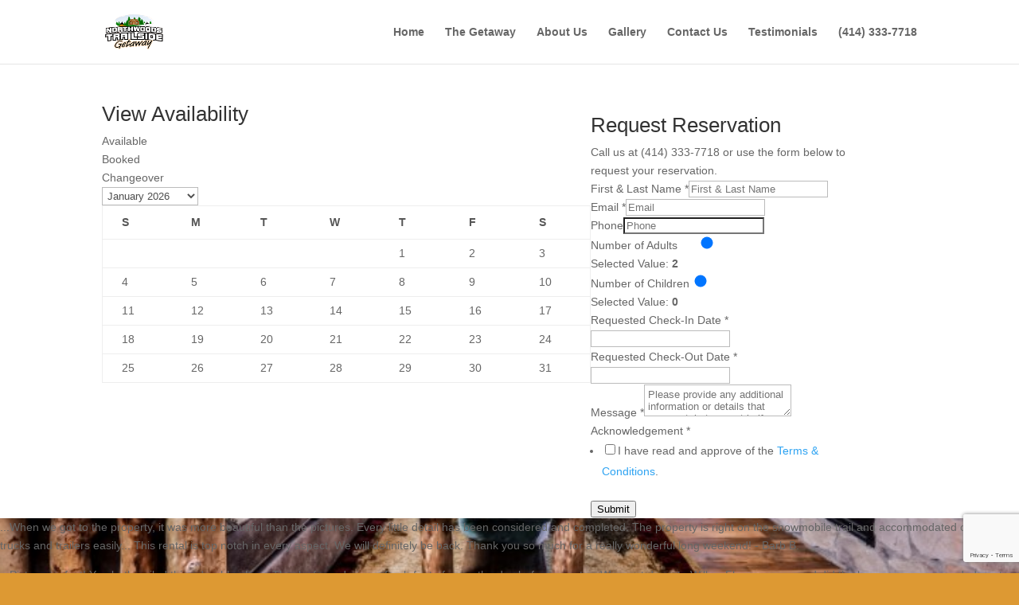

--- FILE ---
content_type: text/html; charset=utf-8
request_url: https://www.google.com/recaptcha/api2/anchor?ar=1&k=6Lcue2UrAAAAAOqXcQiod3EL-v-wePDOcUEVCR-g&co=aHR0cHM6Ly9ub3J0aHdvb2RzdHJhaWxzaWRlZ2V0YXdheS5jb206NDQz&hl=en&v=N67nZn4AqZkNcbeMu4prBgzg&size=invisible&anchor-ms=20000&execute-ms=30000&cb=wpvwojbyz8lc
body_size: 48505
content:
<!DOCTYPE HTML><html dir="ltr" lang="en"><head><meta http-equiv="Content-Type" content="text/html; charset=UTF-8">
<meta http-equiv="X-UA-Compatible" content="IE=edge">
<title>reCAPTCHA</title>
<style type="text/css">
/* cyrillic-ext */
@font-face {
  font-family: 'Roboto';
  font-style: normal;
  font-weight: 400;
  font-stretch: 100%;
  src: url(//fonts.gstatic.com/s/roboto/v48/KFO7CnqEu92Fr1ME7kSn66aGLdTylUAMa3GUBHMdazTgWw.woff2) format('woff2');
  unicode-range: U+0460-052F, U+1C80-1C8A, U+20B4, U+2DE0-2DFF, U+A640-A69F, U+FE2E-FE2F;
}
/* cyrillic */
@font-face {
  font-family: 'Roboto';
  font-style: normal;
  font-weight: 400;
  font-stretch: 100%;
  src: url(//fonts.gstatic.com/s/roboto/v48/KFO7CnqEu92Fr1ME7kSn66aGLdTylUAMa3iUBHMdazTgWw.woff2) format('woff2');
  unicode-range: U+0301, U+0400-045F, U+0490-0491, U+04B0-04B1, U+2116;
}
/* greek-ext */
@font-face {
  font-family: 'Roboto';
  font-style: normal;
  font-weight: 400;
  font-stretch: 100%;
  src: url(//fonts.gstatic.com/s/roboto/v48/KFO7CnqEu92Fr1ME7kSn66aGLdTylUAMa3CUBHMdazTgWw.woff2) format('woff2');
  unicode-range: U+1F00-1FFF;
}
/* greek */
@font-face {
  font-family: 'Roboto';
  font-style: normal;
  font-weight: 400;
  font-stretch: 100%;
  src: url(//fonts.gstatic.com/s/roboto/v48/KFO7CnqEu92Fr1ME7kSn66aGLdTylUAMa3-UBHMdazTgWw.woff2) format('woff2');
  unicode-range: U+0370-0377, U+037A-037F, U+0384-038A, U+038C, U+038E-03A1, U+03A3-03FF;
}
/* math */
@font-face {
  font-family: 'Roboto';
  font-style: normal;
  font-weight: 400;
  font-stretch: 100%;
  src: url(//fonts.gstatic.com/s/roboto/v48/KFO7CnqEu92Fr1ME7kSn66aGLdTylUAMawCUBHMdazTgWw.woff2) format('woff2');
  unicode-range: U+0302-0303, U+0305, U+0307-0308, U+0310, U+0312, U+0315, U+031A, U+0326-0327, U+032C, U+032F-0330, U+0332-0333, U+0338, U+033A, U+0346, U+034D, U+0391-03A1, U+03A3-03A9, U+03B1-03C9, U+03D1, U+03D5-03D6, U+03F0-03F1, U+03F4-03F5, U+2016-2017, U+2034-2038, U+203C, U+2040, U+2043, U+2047, U+2050, U+2057, U+205F, U+2070-2071, U+2074-208E, U+2090-209C, U+20D0-20DC, U+20E1, U+20E5-20EF, U+2100-2112, U+2114-2115, U+2117-2121, U+2123-214F, U+2190, U+2192, U+2194-21AE, U+21B0-21E5, U+21F1-21F2, U+21F4-2211, U+2213-2214, U+2216-22FF, U+2308-230B, U+2310, U+2319, U+231C-2321, U+2336-237A, U+237C, U+2395, U+239B-23B7, U+23D0, U+23DC-23E1, U+2474-2475, U+25AF, U+25B3, U+25B7, U+25BD, U+25C1, U+25CA, U+25CC, U+25FB, U+266D-266F, U+27C0-27FF, U+2900-2AFF, U+2B0E-2B11, U+2B30-2B4C, U+2BFE, U+3030, U+FF5B, U+FF5D, U+1D400-1D7FF, U+1EE00-1EEFF;
}
/* symbols */
@font-face {
  font-family: 'Roboto';
  font-style: normal;
  font-weight: 400;
  font-stretch: 100%;
  src: url(//fonts.gstatic.com/s/roboto/v48/KFO7CnqEu92Fr1ME7kSn66aGLdTylUAMaxKUBHMdazTgWw.woff2) format('woff2');
  unicode-range: U+0001-000C, U+000E-001F, U+007F-009F, U+20DD-20E0, U+20E2-20E4, U+2150-218F, U+2190, U+2192, U+2194-2199, U+21AF, U+21E6-21F0, U+21F3, U+2218-2219, U+2299, U+22C4-22C6, U+2300-243F, U+2440-244A, U+2460-24FF, U+25A0-27BF, U+2800-28FF, U+2921-2922, U+2981, U+29BF, U+29EB, U+2B00-2BFF, U+4DC0-4DFF, U+FFF9-FFFB, U+10140-1018E, U+10190-1019C, U+101A0, U+101D0-101FD, U+102E0-102FB, U+10E60-10E7E, U+1D2C0-1D2D3, U+1D2E0-1D37F, U+1F000-1F0FF, U+1F100-1F1AD, U+1F1E6-1F1FF, U+1F30D-1F30F, U+1F315, U+1F31C, U+1F31E, U+1F320-1F32C, U+1F336, U+1F378, U+1F37D, U+1F382, U+1F393-1F39F, U+1F3A7-1F3A8, U+1F3AC-1F3AF, U+1F3C2, U+1F3C4-1F3C6, U+1F3CA-1F3CE, U+1F3D4-1F3E0, U+1F3ED, U+1F3F1-1F3F3, U+1F3F5-1F3F7, U+1F408, U+1F415, U+1F41F, U+1F426, U+1F43F, U+1F441-1F442, U+1F444, U+1F446-1F449, U+1F44C-1F44E, U+1F453, U+1F46A, U+1F47D, U+1F4A3, U+1F4B0, U+1F4B3, U+1F4B9, U+1F4BB, U+1F4BF, U+1F4C8-1F4CB, U+1F4D6, U+1F4DA, U+1F4DF, U+1F4E3-1F4E6, U+1F4EA-1F4ED, U+1F4F7, U+1F4F9-1F4FB, U+1F4FD-1F4FE, U+1F503, U+1F507-1F50B, U+1F50D, U+1F512-1F513, U+1F53E-1F54A, U+1F54F-1F5FA, U+1F610, U+1F650-1F67F, U+1F687, U+1F68D, U+1F691, U+1F694, U+1F698, U+1F6AD, U+1F6B2, U+1F6B9-1F6BA, U+1F6BC, U+1F6C6-1F6CF, U+1F6D3-1F6D7, U+1F6E0-1F6EA, U+1F6F0-1F6F3, U+1F6F7-1F6FC, U+1F700-1F7FF, U+1F800-1F80B, U+1F810-1F847, U+1F850-1F859, U+1F860-1F887, U+1F890-1F8AD, U+1F8B0-1F8BB, U+1F8C0-1F8C1, U+1F900-1F90B, U+1F93B, U+1F946, U+1F984, U+1F996, U+1F9E9, U+1FA00-1FA6F, U+1FA70-1FA7C, U+1FA80-1FA89, U+1FA8F-1FAC6, U+1FACE-1FADC, U+1FADF-1FAE9, U+1FAF0-1FAF8, U+1FB00-1FBFF;
}
/* vietnamese */
@font-face {
  font-family: 'Roboto';
  font-style: normal;
  font-weight: 400;
  font-stretch: 100%;
  src: url(//fonts.gstatic.com/s/roboto/v48/KFO7CnqEu92Fr1ME7kSn66aGLdTylUAMa3OUBHMdazTgWw.woff2) format('woff2');
  unicode-range: U+0102-0103, U+0110-0111, U+0128-0129, U+0168-0169, U+01A0-01A1, U+01AF-01B0, U+0300-0301, U+0303-0304, U+0308-0309, U+0323, U+0329, U+1EA0-1EF9, U+20AB;
}
/* latin-ext */
@font-face {
  font-family: 'Roboto';
  font-style: normal;
  font-weight: 400;
  font-stretch: 100%;
  src: url(//fonts.gstatic.com/s/roboto/v48/KFO7CnqEu92Fr1ME7kSn66aGLdTylUAMa3KUBHMdazTgWw.woff2) format('woff2');
  unicode-range: U+0100-02BA, U+02BD-02C5, U+02C7-02CC, U+02CE-02D7, U+02DD-02FF, U+0304, U+0308, U+0329, U+1D00-1DBF, U+1E00-1E9F, U+1EF2-1EFF, U+2020, U+20A0-20AB, U+20AD-20C0, U+2113, U+2C60-2C7F, U+A720-A7FF;
}
/* latin */
@font-face {
  font-family: 'Roboto';
  font-style: normal;
  font-weight: 400;
  font-stretch: 100%;
  src: url(//fonts.gstatic.com/s/roboto/v48/KFO7CnqEu92Fr1ME7kSn66aGLdTylUAMa3yUBHMdazQ.woff2) format('woff2');
  unicode-range: U+0000-00FF, U+0131, U+0152-0153, U+02BB-02BC, U+02C6, U+02DA, U+02DC, U+0304, U+0308, U+0329, U+2000-206F, U+20AC, U+2122, U+2191, U+2193, U+2212, U+2215, U+FEFF, U+FFFD;
}
/* cyrillic-ext */
@font-face {
  font-family: 'Roboto';
  font-style: normal;
  font-weight: 500;
  font-stretch: 100%;
  src: url(//fonts.gstatic.com/s/roboto/v48/KFO7CnqEu92Fr1ME7kSn66aGLdTylUAMa3GUBHMdazTgWw.woff2) format('woff2');
  unicode-range: U+0460-052F, U+1C80-1C8A, U+20B4, U+2DE0-2DFF, U+A640-A69F, U+FE2E-FE2F;
}
/* cyrillic */
@font-face {
  font-family: 'Roboto';
  font-style: normal;
  font-weight: 500;
  font-stretch: 100%;
  src: url(//fonts.gstatic.com/s/roboto/v48/KFO7CnqEu92Fr1ME7kSn66aGLdTylUAMa3iUBHMdazTgWw.woff2) format('woff2');
  unicode-range: U+0301, U+0400-045F, U+0490-0491, U+04B0-04B1, U+2116;
}
/* greek-ext */
@font-face {
  font-family: 'Roboto';
  font-style: normal;
  font-weight: 500;
  font-stretch: 100%;
  src: url(//fonts.gstatic.com/s/roboto/v48/KFO7CnqEu92Fr1ME7kSn66aGLdTylUAMa3CUBHMdazTgWw.woff2) format('woff2');
  unicode-range: U+1F00-1FFF;
}
/* greek */
@font-face {
  font-family: 'Roboto';
  font-style: normal;
  font-weight: 500;
  font-stretch: 100%;
  src: url(//fonts.gstatic.com/s/roboto/v48/KFO7CnqEu92Fr1ME7kSn66aGLdTylUAMa3-UBHMdazTgWw.woff2) format('woff2');
  unicode-range: U+0370-0377, U+037A-037F, U+0384-038A, U+038C, U+038E-03A1, U+03A3-03FF;
}
/* math */
@font-face {
  font-family: 'Roboto';
  font-style: normal;
  font-weight: 500;
  font-stretch: 100%;
  src: url(//fonts.gstatic.com/s/roboto/v48/KFO7CnqEu92Fr1ME7kSn66aGLdTylUAMawCUBHMdazTgWw.woff2) format('woff2');
  unicode-range: U+0302-0303, U+0305, U+0307-0308, U+0310, U+0312, U+0315, U+031A, U+0326-0327, U+032C, U+032F-0330, U+0332-0333, U+0338, U+033A, U+0346, U+034D, U+0391-03A1, U+03A3-03A9, U+03B1-03C9, U+03D1, U+03D5-03D6, U+03F0-03F1, U+03F4-03F5, U+2016-2017, U+2034-2038, U+203C, U+2040, U+2043, U+2047, U+2050, U+2057, U+205F, U+2070-2071, U+2074-208E, U+2090-209C, U+20D0-20DC, U+20E1, U+20E5-20EF, U+2100-2112, U+2114-2115, U+2117-2121, U+2123-214F, U+2190, U+2192, U+2194-21AE, U+21B0-21E5, U+21F1-21F2, U+21F4-2211, U+2213-2214, U+2216-22FF, U+2308-230B, U+2310, U+2319, U+231C-2321, U+2336-237A, U+237C, U+2395, U+239B-23B7, U+23D0, U+23DC-23E1, U+2474-2475, U+25AF, U+25B3, U+25B7, U+25BD, U+25C1, U+25CA, U+25CC, U+25FB, U+266D-266F, U+27C0-27FF, U+2900-2AFF, U+2B0E-2B11, U+2B30-2B4C, U+2BFE, U+3030, U+FF5B, U+FF5D, U+1D400-1D7FF, U+1EE00-1EEFF;
}
/* symbols */
@font-face {
  font-family: 'Roboto';
  font-style: normal;
  font-weight: 500;
  font-stretch: 100%;
  src: url(//fonts.gstatic.com/s/roboto/v48/KFO7CnqEu92Fr1ME7kSn66aGLdTylUAMaxKUBHMdazTgWw.woff2) format('woff2');
  unicode-range: U+0001-000C, U+000E-001F, U+007F-009F, U+20DD-20E0, U+20E2-20E4, U+2150-218F, U+2190, U+2192, U+2194-2199, U+21AF, U+21E6-21F0, U+21F3, U+2218-2219, U+2299, U+22C4-22C6, U+2300-243F, U+2440-244A, U+2460-24FF, U+25A0-27BF, U+2800-28FF, U+2921-2922, U+2981, U+29BF, U+29EB, U+2B00-2BFF, U+4DC0-4DFF, U+FFF9-FFFB, U+10140-1018E, U+10190-1019C, U+101A0, U+101D0-101FD, U+102E0-102FB, U+10E60-10E7E, U+1D2C0-1D2D3, U+1D2E0-1D37F, U+1F000-1F0FF, U+1F100-1F1AD, U+1F1E6-1F1FF, U+1F30D-1F30F, U+1F315, U+1F31C, U+1F31E, U+1F320-1F32C, U+1F336, U+1F378, U+1F37D, U+1F382, U+1F393-1F39F, U+1F3A7-1F3A8, U+1F3AC-1F3AF, U+1F3C2, U+1F3C4-1F3C6, U+1F3CA-1F3CE, U+1F3D4-1F3E0, U+1F3ED, U+1F3F1-1F3F3, U+1F3F5-1F3F7, U+1F408, U+1F415, U+1F41F, U+1F426, U+1F43F, U+1F441-1F442, U+1F444, U+1F446-1F449, U+1F44C-1F44E, U+1F453, U+1F46A, U+1F47D, U+1F4A3, U+1F4B0, U+1F4B3, U+1F4B9, U+1F4BB, U+1F4BF, U+1F4C8-1F4CB, U+1F4D6, U+1F4DA, U+1F4DF, U+1F4E3-1F4E6, U+1F4EA-1F4ED, U+1F4F7, U+1F4F9-1F4FB, U+1F4FD-1F4FE, U+1F503, U+1F507-1F50B, U+1F50D, U+1F512-1F513, U+1F53E-1F54A, U+1F54F-1F5FA, U+1F610, U+1F650-1F67F, U+1F687, U+1F68D, U+1F691, U+1F694, U+1F698, U+1F6AD, U+1F6B2, U+1F6B9-1F6BA, U+1F6BC, U+1F6C6-1F6CF, U+1F6D3-1F6D7, U+1F6E0-1F6EA, U+1F6F0-1F6F3, U+1F6F7-1F6FC, U+1F700-1F7FF, U+1F800-1F80B, U+1F810-1F847, U+1F850-1F859, U+1F860-1F887, U+1F890-1F8AD, U+1F8B0-1F8BB, U+1F8C0-1F8C1, U+1F900-1F90B, U+1F93B, U+1F946, U+1F984, U+1F996, U+1F9E9, U+1FA00-1FA6F, U+1FA70-1FA7C, U+1FA80-1FA89, U+1FA8F-1FAC6, U+1FACE-1FADC, U+1FADF-1FAE9, U+1FAF0-1FAF8, U+1FB00-1FBFF;
}
/* vietnamese */
@font-face {
  font-family: 'Roboto';
  font-style: normal;
  font-weight: 500;
  font-stretch: 100%;
  src: url(//fonts.gstatic.com/s/roboto/v48/KFO7CnqEu92Fr1ME7kSn66aGLdTylUAMa3OUBHMdazTgWw.woff2) format('woff2');
  unicode-range: U+0102-0103, U+0110-0111, U+0128-0129, U+0168-0169, U+01A0-01A1, U+01AF-01B0, U+0300-0301, U+0303-0304, U+0308-0309, U+0323, U+0329, U+1EA0-1EF9, U+20AB;
}
/* latin-ext */
@font-face {
  font-family: 'Roboto';
  font-style: normal;
  font-weight: 500;
  font-stretch: 100%;
  src: url(//fonts.gstatic.com/s/roboto/v48/KFO7CnqEu92Fr1ME7kSn66aGLdTylUAMa3KUBHMdazTgWw.woff2) format('woff2');
  unicode-range: U+0100-02BA, U+02BD-02C5, U+02C7-02CC, U+02CE-02D7, U+02DD-02FF, U+0304, U+0308, U+0329, U+1D00-1DBF, U+1E00-1E9F, U+1EF2-1EFF, U+2020, U+20A0-20AB, U+20AD-20C0, U+2113, U+2C60-2C7F, U+A720-A7FF;
}
/* latin */
@font-face {
  font-family: 'Roboto';
  font-style: normal;
  font-weight: 500;
  font-stretch: 100%;
  src: url(//fonts.gstatic.com/s/roboto/v48/KFO7CnqEu92Fr1ME7kSn66aGLdTylUAMa3yUBHMdazQ.woff2) format('woff2');
  unicode-range: U+0000-00FF, U+0131, U+0152-0153, U+02BB-02BC, U+02C6, U+02DA, U+02DC, U+0304, U+0308, U+0329, U+2000-206F, U+20AC, U+2122, U+2191, U+2193, U+2212, U+2215, U+FEFF, U+FFFD;
}
/* cyrillic-ext */
@font-face {
  font-family: 'Roboto';
  font-style: normal;
  font-weight: 900;
  font-stretch: 100%;
  src: url(//fonts.gstatic.com/s/roboto/v48/KFO7CnqEu92Fr1ME7kSn66aGLdTylUAMa3GUBHMdazTgWw.woff2) format('woff2');
  unicode-range: U+0460-052F, U+1C80-1C8A, U+20B4, U+2DE0-2DFF, U+A640-A69F, U+FE2E-FE2F;
}
/* cyrillic */
@font-face {
  font-family: 'Roboto';
  font-style: normal;
  font-weight: 900;
  font-stretch: 100%;
  src: url(//fonts.gstatic.com/s/roboto/v48/KFO7CnqEu92Fr1ME7kSn66aGLdTylUAMa3iUBHMdazTgWw.woff2) format('woff2');
  unicode-range: U+0301, U+0400-045F, U+0490-0491, U+04B0-04B1, U+2116;
}
/* greek-ext */
@font-face {
  font-family: 'Roboto';
  font-style: normal;
  font-weight: 900;
  font-stretch: 100%;
  src: url(//fonts.gstatic.com/s/roboto/v48/KFO7CnqEu92Fr1ME7kSn66aGLdTylUAMa3CUBHMdazTgWw.woff2) format('woff2');
  unicode-range: U+1F00-1FFF;
}
/* greek */
@font-face {
  font-family: 'Roboto';
  font-style: normal;
  font-weight: 900;
  font-stretch: 100%;
  src: url(//fonts.gstatic.com/s/roboto/v48/KFO7CnqEu92Fr1ME7kSn66aGLdTylUAMa3-UBHMdazTgWw.woff2) format('woff2');
  unicode-range: U+0370-0377, U+037A-037F, U+0384-038A, U+038C, U+038E-03A1, U+03A3-03FF;
}
/* math */
@font-face {
  font-family: 'Roboto';
  font-style: normal;
  font-weight: 900;
  font-stretch: 100%;
  src: url(//fonts.gstatic.com/s/roboto/v48/KFO7CnqEu92Fr1ME7kSn66aGLdTylUAMawCUBHMdazTgWw.woff2) format('woff2');
  unicode-range: U+0302-0303, U+0305, U+0307-0308, U+0310, U+0312, U+0315, U+031A, U+0326-0327, U+032C, U+032F-0330, U+0332-0333, U+0338, U+033A, U+0346, U+034D, U+0391-03A1, U+03A3-03A9, U+03B1-03C9, U+03D1, U+03D5-03D6, U+03F0-03F1, U+03F4-03F5, U+2016-2017, U+2034-2038, U+203C, U+2040, U+2043, U+2047, U+2050, U+2057, U+205F, U+2070-2071, U+2074-208E, U+2090-209C, U+20D0-20DC, U+20E1, U+20E5-20EF, U+2100-2112, U+2114-2115, U+2117-2121, U+2123-214F, U+2190, U+2192, U+2194-21AE, U+21B0-21E5, U+21F1-21F2, U+21F4-2211, U+2213-2214, U+2216-22FF, U+2308-230B, U+2310, U+2319, U+231C-2321, U+2336-237A, U+237C, U+2395, U+239B-23B7, U+23D0, U+23DC-23E1, U+2474-2475, U+25AF, U+25B3, U+25B7, U+25BD, U+25C1, U+25CA, U+25CC, U+25FB, U+266D-266F, U+27C0-27FF, U+2900-2AFF, U+2B0E-2B11, U+2B30-2B4C, U+2BFE, U+3030, U+FF5B, U+FF5D, U+1D400-1D7FF, U+1EE00-1EEFF;
}
/* symbols */
@font-face {
  font-family: 'Roboto';
  font-style: normal;
  font-weight: 900;
  font-stretch: 100%;
  src: url(//fonts.gstatic.com/s/roboto/v48/KFO7CnqEu92Fr1ME7kSn66aGLdTylUAMaxKUBHMdazTgWw.woff2) format('woff2');
  unicode-range: U+0001-000C, U+000E-001F, U+007F-009F, U+20DD-20E0, U+20E2-20E4, U+2150-218F, U+2190, U+2192, U+2194-2199, U+21AF, U+21E6-21F0, U+21F3, U+2218-2219, U+2299, U+22C4-22C6, U+2300-243F, U+2440-244A, U+2460-24FF, U+25A0-27BF, U+2800-28FF, U+2921-2922, U+2981, U+29BF, U+29EB, U+2B00-2BFF, U+4DC0-4DFF, U+FFF9-FFFB, U+10140-1018E, U+10190-1019C, U+101A0, U+101D0-101FD, U+102E0-102FB, U+10E60-10E7E, U+1D2C0-1D2D3, U+1D2E0-1D37F, U+1F000-1F0FF, U+1F100-1F1AD, U+1F1E6-1F1FF, U+1F30D-1F30F, U+1F315, U+1F31C, U+1F31E, U+1F320-1F32C, U+1F336, U+1F378, U+1F37D, U+1F382, U+1F393-1F39F, U+1F3A7-1F3A8, U+1F3AC-1F3AF, U+1F3C2, U+1F3C4-1F3C6, U+1F3CA-1F3CE, U+1F3D4-1F3E0, U+1F3ED, U+1F3F1-1F3F3, U+1F3F5-1F3F7, U+1F408, U+1F415, U+1F41F, U+1F426, U+1F43F, U+1F441-1F442, U+1F444, U+1F446-1F449, U+1F44C-1F44E, U+1F453, U+1F46A, U+1F47D, U+1F4A3, U+1F4B0, U+1F4B3, U+1F4B9, U+1F4BB, U+1F4BF, U+1F4C8-1F4CB, U+1F4D6, U+1F4DA, U+1F4DF, U+1F4E3-1F4E6, U+1F4EA-1F4ED, U+1F4F7, U+1F4F9-1F4FB, U+1F4FD-1F4FE, U+1F503, U+1F507-1F50B, U+1F50D, U+1F512-1F513, U+1F53E-1F54A, U+1F54F-1F5FA, U+1F610, U+1F650-1F67F, U+1F687, U+1F68D, U+1F691, U+1F694, U+1F698, U+1F6AD, U+1F6B2, U+1F6B9-1F6BA, U+1F6BC, U+1F6C6-1F6CF, U+1F6D3-1F6D7, U+1F6E0-1F6EA, U+1F6F0-1F6F3, U+1F6F7-1F6FC, U+1F700-1F7FF, U+1F800-1F80B, U+1F810-1F847, U+1F850-1F859, U+1F860-1F887, U+1F890-1F8AD, U+1F8B0-1F8BB, U+1F8C0-1F8C1, U+1F900-1F90B, U+1F93B, U+1F946, U+1F984, U+1F996, U+1F9E9, U+1FA00-1FA6F, U+1FA70-1FA7C, U+1FA80-1FA89, U+1FA8F-1FAC6, U+1FACE-1FADC, U+1FADF-1FAE9, U+1FAF0-1FAF8, U+1FB00-1FBFF;
}
/* vietnamese */
@font-face {
  font-family: 'Roboto';
  font-style: normal;
  font-weight: 900;
  font-stretch: 100%;
  src: url(//fonts.gstatic.com/s/roboto/v48/KFO7CnqEu92Fr1ME7kSn66aGLdTylUAMa3OUBHMdazTgWw.woff2) format('woff2');
  unicode-range: U+0102-0103, U+0110-0111, U+0128-0129, U+0168-0169, U+01A0-01A1, U+01AF-01B0, U+0300-0301, U+0303-0304, U+0308-0309, U+0323, U+0329, U+1EA0-1EF9, U+20AB;
}
/* latin-ext */
@font-face {
  font-family: 'Roboto';
  font-style: normal;
  font-weight: 900;
  font-stretch: 100%;
  src: url(//fonts.gstatic.com/s/roboto/v48/KFO7CnqEu92Fr1ME7kSn66aGLdTylUAMa3KUBHMdazTgWw.woff2) format('woff2');
  unicode-range: U+0100-02BA, U+02BD-02C5, U+02C7-02CC, U+02CE-02D7, U+02DD-02FF, U+0304, U+0308, U+0329, U+1D00-1DBF, U+1E00-1E9F, U+1EF2-1EFF, U+2020, U+20A0-20AB, U+20AD-20C0, U+2113, U+2C60-2C7F, U+A720-A7FF;
}
/* latin */
@font-face {
  font-family: 'Roboto';
  font-style: normal;
  font-weight: 900;
  font-stretch: 100%;
  src: url(//fonts.gstatic.com/s/roboto/v48/KFO7CnqEu92Fr1ME7kSn66aGLdTylUAMa3yUBHMdazQ.woff2) format('woff2');
  unicode-range: U+0000-00FF, U+0131, U+0152-0153, U+02BB-02BC, U+02C6, U+02DA, U+02DC, U+0304, U+0308, U+0329, U+2000-206F, U+20AC, U+2122, U+2191, U+2193, U+2212, U+2215, U+FEFF, U+FFFD;
}

</style>
<link rel="stylesheet" type="text/css" href="https://www.gstatic.com/recaptcha/releases/N67nZn4AqZkNcbeMu4prBgzg/styles__ltr.css">
<script nonce="wflXXiY8szlOAmrYKbfsRg" type="text/javascript">window['__recaptcha_api'] = 'https://www.google.com/recaptcha/api2/';</script>
<script type="text/javascript" src="https://www.gstatic.com/recaptcha/releases/N67nZn4AqZkNcbeMu4prBgzg/recaptcha__en.js" nonce="wflXXiY8szlOAmrYKbfsRg">
      
    </script></head>
<body><div id="rc-anchor-alert" class="rc-anchor-alert"></div>
<input type="hidden" id="recaptcha-token" value="[base64]">
<script type="text/javascript" nonce="wflXXiY8szlOAmrYKbfsRg">
      recaptcha.anchor.Main.init("[\x22ainput\x22,[\x22bgdata\x22,\x22\x22,\[base64]/[base64]/[base64]/[base64]/[base64]/UltsKytdPUU6KEU8MjA0OD9SW2wrK109RT4+NnwxOTI6KChFJjY0NTEyKT09NTUyOTYmJk0rMTxjLmxlbmd0aCYmKGMuY2hhckNvZGVBdChNKzEpJjY0NTEyKT09NTYzMjA/[base64]/[base64]/[base64]/[base64]/[base64]/[base64]/[base64]\x22,\[base64]\\u003d\\u003d\x22,\x22w4pPdMKvwrFJTsK4c1Jhw6A9wpPCt8OSwpZgwp4+w68dZHrCm8K+worCk8OIwro/KMOYw4LDjHwDwoXDpsOmwozDikgaA8KcwooCLS9JBcO/w4HDjsKGwr9QViJ5w4sFw4XCvgHCnRFZRcOzw6PChBjCjsKbb8OkfcO9wrZmwq5vIgUew5DCpEHCrMOQDsO/w7Vww75JCcOCwoV+wqTDmixmLhYuRHZIw6p/YsK+w69Rw6nDrsOXw5AJw5TDiGTClsKOwrTDiyTDmBU9w6skIEHDsUxmw6nDtkPCvAHCqMOPwqDCrcKMAMK8wrJVwpYJTWV7Zklaw4Fiw7PDilfDsMOLwpbCsMKDwprDiMKVU31CGwwgNUhHE33DlMKCwpcRw41ePsKna8O7w4nCr8OwEsOHwq/CgXoOBcOIPkXCkVAcw4LDuwjCjmctQsO7w4sSw7/[base64]/wqjDn8O7wpJAwrpManZ+OMOhwrkBGcOdRRPCi8KNcFLDmA0zRGhWEUzCsMKDwqA/BR/Ch8KSc3nDgB/[base64]/[base64]/Co8OJd3ETS8O7GsK8w7HDpsO8VcK+w6QMHsOLwqPDvip9R8ONV8OVKMOSE8KLEwfDlMOVQXVJDyUZw69+RylvEMKmwrpfVCNow7o8w7vCjhPDrmF4wqd0dyrCtcKTwoIZKMOZwqxywq7DslvCljN+BlzCksK/EcOXM0bDnXHDkRkJw5/Cl3pYH8KHwplkDRrDksOdwq3DqMOkwrHCh8O1U8OwPMKYUcOPbsOVwoR2RsKUWQoNworDmFrDmMK0b8OzwqgfSMOXacOfw55iw60kwofCi8K/[base64]/CvFnDmzbDq8OqTsKGZUxqwotlFjNsCsKTw7MQPsOUw5fCtMOqO1c6B8KpwpLCvlBXwqjCgiHCky0/w7BDECAsw6XDiWhdWFnCtC5Pw6HCpQzCpysMwrZKNsOPw6HDhzLDlcK2w6QZwrXCtmZ4woBFd8K9ZsKtGcKIBS7DlCUBAkgcQsO6Rg5pw6zCoB/CgMKww5fCtcKXdhQjw40Yw4xaenQmw67DgTDCicKoMQ7CqzLClEPCvcKcBmQ8Kng7wqPCm8OsKMKVwpPCi8KmEcKaIMO3GgTDrMOLegLDoMOsHT9/w5ESTio+wpBYwotYMcOwwpYLw4PCmsOMw4IWM1TDrnRFGWzDnnjDu8Kuw7LDgcKUDMOrwpDDsHBnwphQScKsw4VyZV3Cq8KBYMKIwpwNwqVycVw3HcO4w6/DvcO1Q8KRH8O9w4PCngsuw4HCnMK0F8KCAS7Ds1UKwo7DgcKxwoLDhcKAw4pGNMOXw6k3HMKSNXASwoXDrwMTbnMIAxbDqmDDlxhHXjfCnMOrw5FQXMKNPyZxw4dCTMOAwoRcw6PCqgY0XcOHwrVXXMKfwqQteE9Sw64vwqoDwpjDm8KCw4/DvUxSw6Epw7HDqyEYXMOTwq9RUsKZLWDCgBzDlkQISsKJa2zCuydOJcKbD8Kvw6nCsRLDjm0nwpQuwq99w4ZGw7zDqMOEw4/DlcKbYjHDpAwDdV18ODc8wpZswqchwrtJw71GKDjDvADClcKiwq0Nw4NXw63CpWg1w6TCiH7Dp8K6w4rCmlTDjy7ChMOoMwRtG8Oiw4V/wpvCm8Owwr0iwpBAw6cXcMOxwoXDvcKmB1rCpcONwosZw6/DuxAqw5jDv8K7PFoTQznCqD4JQsO0UkTDksKjwqHCuA3CqMORw6nDk8KGw4EwdsKCNMKBJ8OYw7nDolJTw4dDwqHCuE8FPsK8aMKxRD7CnVs5OsOGwrzDoMO+TQ84eh7Dt2/[base64]/CicKKw7XCkMOnwrvCvyEEwoDDmCjCq8OXR34CHH0vwrrCm8Okw5TCr8KMw5YTXyNlcAEqw4DDiFvDknzCnsOSw63DncKDQX7DsEHCuMOswpnClsKCw4d/GDDCixY1CT7CscOzPWTCn13CqcO0wpvChWMBWh1uwr3Dj3jCkxZWFlp4w5/DuxxYURhLKMKeYMOvFQbDjMKibsOjw74CZmx7wo3CpMOCOMKoBCpVCcOMw63DjzfCvUkIwqvDmsORw5rCo8Olw4DDrsKswq07w73ClsKbOMO/wpLCvQ4jwokkT2zCh8KVw7bDjsOVKcOoWHjDhcOUUErDuGXDqMK/w4QtK8Kkw5vCgU/CncKUNg9/MMOJMcO/wo3CqMKHwpU5w6nDokgswp/[base64]/QlIkwrRIw7gewqXChSMndMKRw4BAwrfDhcObw7XCiAsPUnLDocK6wq0iw6PCrQ9iVMOUHsKYw71/w6kBJSjDg8OlwrbDjRVpw7zDjW4Zw6jClE0Aw6LDoXlLwrg+H2/CqlTDi8OCwrzCjsKlw6kKw6fCncOeYlfDqsOUfMOmwpkmw60Vw6LDjBMIwq5ZwpLDtyEWwrHCoMO0wqZgXyPDtWU2w4jClBjDgHTCqsOaHcKfcsO4wqDCv8KDwqvCucKEPcKMwqbDtsK2w6FUw7RfYF4uZFEYYMOMVB/[base64]/CpcOEwrJ3eMOPwqDCjMKQQ8OSwqdJw43Cj2/Do8OGdsK3wpsJwoRHVk9KwpDCjMOgYmVtwpp/w6fCiX5Nw7QXG3sOwq07w7XCkMKBG2QOVD7DpMOHwqF0AsKUwo7Dm8OWNcK7d8OtF8OrD3DDm8Oowo/Dt8OgdEkKNAzCsHZtw5DCvjLClcKjA8OrDMOnYExUPsKzwrTDi8O6w7ZfLcOaXMOHesOnccKAwrNdwrozw7PCl286wozDlWd8wrPCsRFWw4rDiXJVK2R+TsOpw7sfMsKQPMKtSsKFGcK6aFwowoZKDRHDjsK8w7XCkj3DqEFNw7d1G8KkBcKqwq/Cq3RjQsKPw5jDtiZEw6fCpcOQwqNWw7PCg8KyCBfCsMKWZW0BwqnCn8OGw4piwo48w7DClQZZwpnDtmVUw5rCp8OzJcKXwq0reMKaw6pFw5ATwoTDmMO0wo0xB8O9w5/Dg8KawpgowpTCk8OPw7rDs2bClDgtFSPDi1tASDBBKsOHccObw7Akwp16w7rDqBQfwrspwq/[base64]/CqsOuw6PCscOqDSDClXTDuBZRwqccwqHCh8OhN3rDpTTDs8ONGCXCmsO9wpFfIsODw7olw40nMw0/ecK7B0nDrcO3w4FUw7fCpMOVw4ouKlvCgHnCkktDw509w7MWHjh4w4d2XW3DlB0VwrnDmsKxcUtew4pqwpQgwrDDvkPCpGPClcKbw6vDvsKmdi1mc8KZwo/DqRDDpSAgL8O/[base64]/wrHDuBbCgcKpwq1LwrXCow3DkMOMUD4lJWPDqcOAfg9Mw5vDjBDCssOpw553bnd7wrUPJcK6G8Ksw64JwqQxGcK/w6LCpcOJHcOswrBpFxTDlHtaOcKEWQfDvFR+woPCrz0vwqJWOMKWZxrCpCTDr8KaX3fCnQ0Gw7sJCsKkTcOuLVgfEVnCoXfDg8KMZXDDnWbDvmdeM8KXw5MFwpPCqMKzSgpLLGkNM8O7w5PDusOvwqPDt0lIwqA0d07CmsOVPG3DicO0woYmL8O/w6nDlh8mf8KwGEnDkxnCm8KDCi9Mw6t4Y2fDqUYswq7CqgrCrRlGw7hfw6vDq2UvUMO/GcKVwoMnwpo4w50uw5/[base64]/CmMO/I1TDg8OKwr0sRsKbwqbDi8OdwoHDncKvwrvCo1TCtWfDhcONdEbCi8OFXRzDocOMwqvCqnjCmsKUEDrCrMKobcKFwpbCpA3DkVZVwqxeHkrCgcKYTsO/KsKpRMO8UcKhwrElWEPDtjLDjcKcOMKPw7bDiCzCkWUmw5LDisO5wrDCksKMAgDCrsOsw4YyDhzCg8KoPX9rU2rDl8KSTjcSQ8K/[base64]/DrsKow48xcXfClUzCgcOpw7DCkys4w6M/VsK3wqTCj8O1w5nDkcKSM8OAW8Onw4LDl8K3w4fCqzvDtnM2w6/CiT/CtVJFwoTCkxBdwrfDtEZrw4PCpG7DumLDqsKSH8KpOcK8csKUw747wprDh3jCrsO0w7Ynw68ZMicDwrRDMlB3wqAWwoFLw74Zw5jCgMOja8KJw5XDuMKWEcK7BwNRYMK4AQrCqnLDpCnDnsK/JMKzTsO4wrEuwrfCoWTCq8Ktw6bDlcOLOWZ+woxiwoPDtMKfwqJ6RFB6ecKxSFPCoMOiQQ/DnMKBWsOjXHvDv2wNYMK+wqnCkRTDt8KzQWsqw5glwqMdw6V5XHRMwqNgw5vCl2QcH8KSfcKZwokfe3E5AXvCjxwkwr7Dq2PDgsKsZkfDosO3PsOjw4jClMOmAMOWCMO8GHzCusOzGQR/[base64]/wohuJzLCnMOlw6DCl8Kyw4PCrsOUdcKbUcOQwpXCvkbCjMK0wpxNw7rCq3pSw4TDjMKRAjQuwqPCoCLDmSrCtcOTwqvCqUsvwoF9w6XCo8O1P8K8UcO5QiJbOyo1SMK6wqtDwqgdXRMHXsOrcCIkPELDhhNiCsOwDCYIPsKEF33CpHbCoV41w49gw5LChsK9w7ldwo/CszwSIC1MwrnCgsOdw7XCjWjDjz/DssOuw7dFw6XCkiNrwr/Cvi/DiMKmw5DDtWMfwpYJw4J/w4DDtl3DsTnDnXTCt8KPIzrCtMKnwofCoQYwwp4YfMKZwppUfMOQVsOIwr7Ch8OCE3LDjcOAw60Rw4NKw4fDkRxjWVHDj8Oww43DhwllQcOhwrfCs8K+OxTDmMO2wqdmc8O8w4AqEcK2w5lqBMKYfybCk8KsCsOGbVbDj0NMw70qX1/[base64]/DksONw4DCnMOuwpgbHyTDvCx6XsOcwpfCu8Kuw4rDssKkw6XDlMK5dsKbG1PCtsOqw784MV8vFcOLGyzCqMK8wrHDmMO/dcOgw6jCkkXDg8OVw7HDoEslw4LCpMKOYcO1HMOvA2JvF8KuMQx/Nz3CrGd3w4laHVplG8OwwpzDmmPCuQfDj8O7NcOgXsOAwoHDvsKLwo/Chg40w5JHwql0EngRw6XDisK0I2goacOdwqN7fsO0wr7Dq3LChcKKTsKeK8K0FMKNCsKTwoNXw6FKw5c2wr0Mw64SKg/[base64]/CkcOdw5bDnsKzLcKbDiI/[base64]/wqnDs8KSw7xnw6B4N8OBdG3DuMKfbcODw5TCnCTCh8Oqw6A0BMOMPAzCoMOXI15SG8OPw7TCpwfCnsOBQUB/wqnDnlDDqMOmwoTDgcKoIgTDgsK8w6PCk3bCun8zw6XDtcO0wr88w4kxwrXCrsK7wrPDsFnDhsKgwrrDkHZbwo9nw74Iw4jDhcKGXsKzw7oGAcOqfsKaUzXCgsK+wqYvw4/ClzHCpGQ/CVbCikYSw4fDnk49UxrDgjXCvcOtbsKpwr0sZyTDtcKhO0IEwrHDvMKpw5rChcOnTsOEwp8fa2vClsKOdls3wqnCgnrCiMOgwq/[base64]/LMO/[base64]/CgE/DqSDCicKjwrNcwpMCwr8PTsKHwqBqwoVUSHPCo8OGwpHCncOmwqHDucONwoXDvUrCsMOwwpVNw68xw7vDoE3CtxTCjScONMOjw4ttw6bDuRbDvGTDgTMzdnTDkEDDnUYiw7s/[base64]/Myh2AyQGw6/CjwFeA8Kowo3CqCTCjgR0w48GwrE6MVQOw4zCgFvCj3LDosKgw7Viw4IYcMO7w7wqw7vCkcKIOhPDvsOLUMKrHcKuw6DDucOLw6HCh33DhSASAz/CqSZmK0XCv8Oiw741wpXDscK/wpTCnA46wq9NE3jCumw7wpXDtmPDkn5Hw6fDil/ChVrCj8Oiw6NYCMO2F8ODw4/Dp8KSdkYpw6PDq8K2DjYQasO7ThDDoh4Cw63DgWJYfMKHwoJZE3DDoX10w7XDtMOEwpYnwpZqwrHDocOQwqJWE0fCjUFFwrJWwoPCosOZT8Oqw5XDlMKnVE9bw5p7R8O7OEnDtlQvLA/CucKPCVjCrsKVw6/DrABfwr7Cp8KbwrgEw5LCgcOWw5fCsMKENcKtI3tIVsKyw7oKRi/Ck8OgwpPCqUjDqMOIw63CucKIVxJRawrCliXCmMKbBR7Dl2PClAzDvcKSwqhUw5sqw6zCtsKfwrDCu8KJYEnDjcKIw5Z5Ajs2wot7IcO4NsKuNcKHwpZwwqrDmcOEw59UVcK4wpfCrSMkwrXDoMORWcOqwos7bcOwVMKSBcOWZMOfw53DlF/DjsKlOMK3HRjCui3Ds3oOwqtTw67DsULCpl/Cl8K/dcOyKz/Dv8O9OsKcCcKPMxrCjsKswovDlgMIM8O7EcO/w4jDvAbDvcOHwr/CtsKDfsKdw4LCmMOsw4/DvEsDNMK3LMOEEABNSsK9bXnCjjjDi8OZZ8OIFMOuwqvCpMK8f3bCvsK/[base64]/CmCxLXcO7Z3ViQ8OjG3gZbQTDmsOKwpcJMlbDqV7DmH7DpMKOWsOyw5NPe8OHw4rComHCjkfCoRnCvMKLNmdjwq5Fw53DpELDsztYw4JPLjsrVsKpN8K6wonCpMONRXfDqMKqRcOhwpIkW8Kpw4Fzw5vDrhcfXsO9eAxzVsOzwpQ6w5zCjj3DjmMtMF/Dk8KWwrU/wqnDlHfCsMKswrZyw6FFAy3CoABIwo/[base64]/CgMOIecONw7xmS8KNS1nDvsKOwoXCvnrCgDgOw4I7fUkNwpTCuSE5w55kw4XCjMKZw4XDicOsKWQwwqJvwp56RMK6REzDmhLCmF8dw6jCvMKGWcKbJihjwpVnwpvCsgs7YCUoBAQOw4fDnsKwesOMwojClMOfDCc/cAFlNSDDoDPDiMKebGfDkMK6DcKCQcK6w4wqw51JwpfCoGo+O8O5wpVyT8KEw57Ck8OKA8OhWSXDtMKjKyvCocOiAcOSw4/Dgl7DjMOqw5/DkGHCoADCvl7Dsjcyw6kRw5khEMOkwrk1fS9HwqTDhA7DlcOOQ8KSJXTDicKNw5zClENewowHesOPw7Mbwph1JMKyfMOWw4VUBk8+IsKbw7dbVsKPw4XCqsOAUsOjGsOWwpbDp0UCBCExw69KVFvDuSbDnWxPw47DgmNWdMOzw4LDiMKzwrJ/[base64]/ecKPG8OhEB47HAMmwpkpw6zDrjLDuAExw4nCkMOsRyEoC8O1w6XChEp/w7oXZ8Osw6rCmcKNwr/CukfCiU5OekkrB8KTGMK3Y8Oyb8OMwoldw6Bbw54vd8Obw50Ke8OCSGcPAcOzwrJtwqvDnxxtDiEMwpIxwpXDtmlSwofDr8KDa3Q3KcKJMkrCgCnCqcK1dsOmc0vDqnfDmsKXRsKrwqZJwoXCpsK5D1PCl8OSCGZXwo9ZbAHDm33DtAnDmF/Cn09Fw409w41+wpFnwqgWw77DrsO6Y8KFUMKUwqXCiMO8w45fVMOQVCDCl8KHw5jClcK0wp8qF0PCrGHChMOKGiM9w4HDpsOYCSzDjw/Cti0Tw4HClMOtYjZ3RVgDwr59wrvCjx4Zwqd9WMORw5cdw5UCwpTCkgBVwrtrwqXDtxRDQ8KkesOXWTbDo1p1bMKxwqdVwpbCqydxwqEJw6VyBcOqwpNWwofCoMKgwpk/[base64]/DmxATworCgcK8w4bClcOpwrxDJ8O6fEYeeMOtcHhlHhx7w63Diytwwq9Ow5sXw4/Dnx1GwpXCvCtswpt1wqFDcwrDtsKFwptFw7pWAD9Bw5dmw67DnsKANAQMLk3DlnnCkcK2w6XDui8ywpk4w5nDv2rDvMKYw7/CsUZGw69/w48HesKDwrvDkhfCrXUeTSV7wrTCoTTCgTjCmgx/wrzCly/CkV4yw7ICw5/DoR/CpsKVe8KRw4vDrsOkw7QiNT90w4BzHMKbwo/Cik/CkcKLw6sbwpvCgcKrw43CqT5Lwo7Dl3xUPMOVLiNywrvDrMOGw6rDljxCccO6esOYw4JdD8OIMHIawqYjfMOZw5B6w7Qkw5/Ci2g+w7XDr8KGw5HClMOsL2MYCMO2HCbDv3fCnilzwrzCmsO2wrXCuRvDtMKVegvCm8Kdw7jChMOWTyPCsnPCoVMjwpXDgcKfMMKpXMOYw6NPwrfCmsOmwpgLw7/CncKSw7vChxnDmkFMacOiwoMJeE3Cj8Kfw6rCjMOqwqjCnA3ClsOEw7zCrFLCuMKFw4HCp8Ogw4grFi1xB8O9wr81wrJyD8O4JThre8KDQTXDm8OpcMOSw63CjHvDuz5GZjh1wq3DvHIJR3fDt8O7dD/CjcOFw4dkZlHDuzXCiMObw5Qzw4rDkMO+WC/DhMOYw4YscsK1wrbDpsOmKwA8c2/DlGwowrAJIsO8CMONwqd/wphawr/CrsOhX8Kbw4BGwrDClsOBw4Uow5zCvUnDtMOJM2ZzwqjCoGA+K8KYaMOMwoPCs8OXw7vDrjTDpsKfRD4nw4XDsFHCmWPDsyvCr8Kgwp0LwrvCmMOswqV2ZzJWJcO8VWo0wo3CtDxSah9mXcOMXsO6wq/Cp3EAwqXDmk9XwqDDmcKQwp5DwqLDq3PCmVzDq8KwccORdsOIw5Y2w6EowqvCt8KkOVZPKjbCscKGwoN5w4vCn187wqBibcKQwrLDjMOVQsKFw7nCkMKnw4UQwo1/NVFhwoQQIhXDllXDncO4JXbCgFDDjgZBI8OAwrXDsHkiwrnCksK4f2dww7fCscOHeMKQNXHDlBvCsi0PwopIeT3CmsOOw7cQfQ/[base64]/[base64]/[base64]/f8KWAgMlPsOiGcKnTUbCgh/Dp8KXIihgwqM8w5BBwprDq8OGDXo/AcKuw6PChxLDkj3Cj8KrwrLDi09yWgIEwodWwrDCuGjDoEjCgDBqwpHCr1bDl3jCni/Dj8Olw5Jhw4dWDizDrMKNwo8/w4Y9CMKlw4TDi8Ozwp7ClgN2wrrDjcKKDsOewrnDkcOhw6xdw5rDhMKqw4Aew7bCvsOlw5Yvw4zCnV1OwpnCnMKRwrdww4AuwqgfPcOVJgjDlHHCsMKLw4I1w5DDi8OVcx7Dp8O4wq/Dj29EBMOZw6RVwpLDtcKuKMK2QTfCnAPCp0TDu2E9B8KkPwnChMKBwpN3w5gydMKFwojCiwnDvMK5MUXCq1pmCMK3LcKjOH3CmELCmVbDvXNvUcKWwrjDiBxAFWJPZyNhQXAyw4plJyDDtnrDjsKNw7DCsWMYSHzDrR4iOW3Co8Orw7IXFMKBTnwwwpdhS1x9w6/DlcOBw6zChQJUwoN2VxAZwp0kw6DCtzJMwqNoIsKFwq3CssOVw7wbw6lUf8O/wrHCpMKnFcKnw53DtlXDrFTCscObwpDDhQwCGiZ5wqvDlQ3DrsKMEAHCrjlww7nDsyzCsywKw6BEwoXCmMOYwrxswpDCjDPDusOnwo00FS8fwo0yDsKzw4jCiUPDrkPCjBLCksOww7xdwqvChsK/wr3CmWd2QMOLwrrCkcKjw5YUc2TDqsKywpcvc8Kaw7/CrsODw6/DjMKSw5DDiE/Dg8K1woY6w5olw7RHFsKTbMOVwq1MJMKHw47CoMOhw7AJazk3Zi7DjkzCtmnDklXCnQ4vZcKyQsOoJcKQQyV5w4UyHWDCvBXClcKOEMKPw77Ds0QTwogVOsOWGcKfwqhoUcKNacK7MBp8w7hCVSdAUsO2w5vDqk3DsBN1w6zCgMK9WcOkwofDgD/CqMOvY8OeO2BnVsK4Qkt/wqIpwr4Uw4h3w7Mow5xJfMObwqU/[base64]/Dt8Kkwr1yX8OhwpslBAHDk8O1w5JCPznDrH9/[base64]/DvizCnE/Cgj3Dq8Odw71dE8Kvwpc/e8OSBsOxIcKCwoPChsKdwpxhwopEw4nCmAEAw4wtwrDDrS1WVMOGSMO6w7/[base64]/Dl2jChMK6wpw3w4PDmmBPAcOiwq8jw5jCiAvDnjHDoMOXw4fCrT3ClcOhwrjDg2HDjsOmwrbCtcKNwr7DtgB2X8OLw4wsw5DCksO5d0bCh8OMUHjDkAHDlh0vwrzDrx/Dt2nDusKQDVjCvsKaw51KY8KSEVAuMQzCrQ82wqZ/ARjDmWLDvcOkw6Ulwr5Qw6NBPMOfwrB7HMKawr48WiEdw5LDvMOMCMOpUxcXwo5uR8K6w7RSbhF+w7fDvsO+wpwTTGHCmMOxGcOHwoHCk8OWwqfDmj/ClcKdXALDnEvCm2LDohVMBMKXworCn23Ct1UZYTTDoD8Sw4bDvcOPD2s4w5F1wpsqwp7Dg8OJw6pDwpIWwqnDsMKJCMOee8KHEcKcwrrDssKpwp4wecOxQHxdw4nCrMKcSWBjIVB0Z0ZPw4TClk8APx8eCknCgjbDmg/DqG8JwrXCvmkgw6bCnnnCvMOmw70UVQw7AMKIH1zDtcKUwq00ICrClW4ww67DocKPf8ODHQTDmS8Sw5k+wq4HMMOvC8OIw7/CtMOlwrxnWwJ7cBrDrgnDoAPDicOIw58rbMKFwpzDrVkGP2fDlELDgMK/[base64]/ClgrDqjIqwrXDpQvCsFUeV1vDjWVCwp/ChcOvwobDqnExwpDDhsKRw63CuDJMC8KpwqQWwr5WNsOpGSrCkcOlIcKdAHLCqMKrwqlVwpQqIcOawqvCpURxwpfDt8OyP3jCiBQnw4EWw6rDocOdwoY3wpnCm28Lw5oKw6s4REnCpcOHI8OtIcO4HcK/WMKHCG9cQR1hUnnCv8Ouw7LClHMEwqZZw5bDmsOXTMOiwo/Cj3ZCw6NmCSDDnD/DpFstw74HcCbDpSkEwqhow5pRIcKsSH1Kw40+Y8O6EWAiwrJEw7bCl2o6w7ZKw5s1w73Cnip0U01zJ8OuF8KXKcKQbDY7fsOpw6jClcONw4B6O8KKJMK1w7TDscOuNsO/w7rDiVlVWsKeE0gZW8KPwqhPZlTDnsKlwrhIS1ASwqcVNcKCwo5KSsKpwqzDumN1Om8Rw4wmwqUSFG9rdMODcsKyLhHCgcOgwrbCo2BzIMKaSnIfwpTDosKfOMK9dMKuwoFowqDCljAZwo8bWE7DhEMvw5o1P3zCq8OzTBdianrDssO/CA7DhiPDhTRjUgBywrnDo2/DrWZPwqHDuic4wp8gwpgzGcOmwoI6FgjDmMOew7hYK10WLsO2wrDCqFs9bwvDrjPDtcOzwodfw63DhT7DhcOVB8KXwqnChMOCw55aw4Ztw67Dg8OFwrpPwrprwrPCi8OCI8O/ZMKsTgtNBcOmw5PClcKLM8K8w7nDlkXDscKLFijDosOWMWZwwpt1UcO3ZMO1fsOSMMKJw7nDkgZGw7Z/w65Nw7Y1w6/DlcKkwq3DvnzCj2XDhm5wWcOmY8KFwrpBw7fDlC/DscOYUsOBw6hSYTsYw5E2wr4HMcKvw40bCQAow53Cp00OYcOBVQ3CpT9twrwYKSjDucO9esOkw5zCpU4/[base64]/BljDuy1VwosMw4PDiMO7Y8KEDMKKw4FNwrZGc8Oiw6nCkcKaE1HCrk/DhkJ0wqTCt2NxOcO9FX9cMhFswqvCp8O2Pi5NBzTCusKaw5Nbw4TDncK+d8OfHMO3wpfCgDsaLUXDin8PwqIaw7TDq8OFUBx+wrTCuGlhw6HCrMOjGcOoc8KfBQdww77Dr2XCuHHCh1J7ccK1w7dzWS0Swp5Le3bCoRQ2KsKMwq/Ckjpqw47Chj7Ci8Obw6nDhTbDuMKaCMKLw7HCpTbDjMOVw4zCs0PCugR/wpA8wpIHME/CnsOww6PDpcOlDsOSAXDCq8OWeBkFw5ofYm/DnxrCugkTF8OERGTDsUDCl8KIwpXCvsKzbXAbwpzDrsKswo41w44sw5HDiC3CusKEw6hlw4kzwqtUwrBIEsKNTWLDvsO0woHDgsOmH8Oew5zDsWdRa8K9XyzCvCB1SMObCsOMw5Bhc359wogxwrvCscOleXHDq8K+G8ODDMKWw5bCjHFoQcK2w6lONnvDtz/DvQPCrsKowrt3LFjClMKYw6jDrixHUsOcw5fDoMOGTWHDp8KSwoMdHjImw603wrLCm8OMaMKVw6LCvcKKw5EUw5wewqYUw4rDpMO0QMOCV3LCrcKAfBA9E3jCnRxJbnrCmsKEbMKqwoAVw4wow4lVw4vDtsOOw796wqzDu8Kaw7w7wrPDksOfwpR/McOPJcOrRMOJGkhlCxjDlsOmI8Kgw4/DjcKww6/[base64]/wpTDgMOTDMK0DcO5DS7CpyfCo8OcLcKLKmVZw4rDscO8Z8Ocwpw/HcKfP3TDssOOw7XCs0vCg2lVw4HCgcO8w4sEWA5KbMKwfiTCtBvDhwYTwp7CkMOxw7jDjFvDsjJTDiNlfsOQwrsTFsOiw5l/wp8OP8Krwq3ClcOqw5QawpLClyoTVRPCicOBw5F/WMKgw7nDkcKSw7HCnUsuwox+XHUlTCgfw4F3wqdqw5dbG8KOH8Ogw5LDn21vHMOkw57DvsO4PgV3w4DCiFDDr3vDoB7Ct8KIQgtAIMOLS8Oow41Ow7zCgFXCt8Olw7bCssOgw5MUdnFEacOCfSPCj8OuJAckwr89wpHDsMO/[base64]/PkjDm2XDlwsxw7rCqMKyEMKXwoE0w4tgwoDCucOtVcOgJGnCvsKjw6jDsy/CoFDDt8KmwpdAIsOYD3E9UMKoF8KrF8OxHUY/EMKYwrMoHlLDlcKYT8OKw5Yaw7U4cmw5w68ewpXDicKUcMKMwpI0w7LDosOjwq3DtEUCesK/wqfDmXPDo8OFwp0zw5VowojCucOXw63Cnxhrw6wlwr10w4rCvjLDhGBIYFBDMcKnwokLZ8OCwq/Djn/DgcOuw7ZVQMOBTVXCl8KWBSAcbAAgwodVwoBPR1HDvsO1YnTCqcKIBAh/w41UC8ONw5TCmyfCngrCsijDrsOFw53CosO8EsK/[base64]/[base64]/Cik/DncKCAMO4wo/DujbCnyIof8OFJQppEcO8w7Fhw7ASwqDCmcOIFnVKw6jCqXTDg8KbdWBfw7DCvibDksOswrzDtH7CozMVN2XDrwAjCsKNwoHCjDbDp8O4BwPCtx9+e0lbCcKjQWTCssOGwpFvwqQlw6dKJ8KAwpDDgcOVwo7Dn2/[base64]/[base64]/ScKyd24JSsKPDsOXw6MAw7rCnmBSKgnCkTI0O8OTfVd/fAgEBTYnPzPCqWnDj1fDlTwrwpMmw41NZMKEAE4zAMK9w5DCs8OQw7fCnUJpw6g9bMKpZ8OuZX/Cp1hyw5xRJ2zDmQrCs8Ovw7rCinZ1TXjDv3JAcsO5w61eFxs6USdsaHxvEknCuGrCpMKHJBHDpiHDrxvChQDDlQ3DpRbCr3DDv8K1CcK9M0rDsMOOS1ZQOyBbUgXCt1s3R1xdSsKow7fDocKSf8OeUcKTAMKrcWs6O3Amw6/[base64]/Dv8OZG8O3w4HClAnDhnwMRGPDrcKOexdvwojCgD3CgsOSwr8fRw/Dm8OYDD7Ck8OBKSknLMOsLMOMw4x1GErDpsKlwq3DnhLCjMKoU8KOVMO8I8OyR3QrIsOZwoLDiXkRwps+IF7DkC7DkTPDu8O/JQpBw6bDrcOHw63CgsOuwpZlwro5w5Rbw6NZwqEawp7DlMKLw7J9wptgcGDCrMKpwroowqpHw752PMOuE8Kmw7XCmsOQw4giB3/[base64]/CvjzCuMKuWMK9CcKpZRchUsK9w43CtcOtwptAfcKyw49UJBMVViXDtcKrw7V9w7ATb8KSw64oGWdYDy/DnD1rwqTCj8KZw67CpWZQw707MgXCl8KBFUZ1wrPCqsKbVjtUM1rDscOgw7Q1w7HDksKXEX4XwrpPTcOjesKRbCbCsBM/[base64]/Du8K6w7gDOsOXa8KWIcKfw7/CicKOMsOwbFXDq347wqMCw57CucKmPcOIDcK+ZMOyAiw2YUnDqkXCr8KDXwNhw4kvw5XDoUxicSLCux1qWsKYNcK/[base64]/Cg14fwq3DncOsNTMFbVldQBrDpMOkwrbDmxJ3w7hiEhpuLH1ywqt+RmQxe2EQF03CpDtHwrPDiybCpMK5w73CiHxpAlg5w4rDoFzCpsOTw45tw7sHw5HDjMKWwoEPSALChcKbwpU/woBlwovDrsKAwp/DnzJCWxAtw7RDMy1jeDDCuMK4w6pobS1uWlA8w6fDihPDsX7Dv23ClT3DpsOqWQ4wwpbDhjlrwqLCpcOaE2jDp8OnasOsw5FTa8OvwrcUL0PDpS/DlSHDklQGw64iw7EPBcKcw4ISwp56DRpbw6PCmTbDg3kyw454WzDCmsKRZC8nwrMge8OQT8O8wqHDqsKKX21Uwp85wol2D8OKwpMMe8K5w517N8KEwrloOsOtw4YgWMKJTcO8XsO6DsOcd8OwETXCusKVw6URw6LDsiHCgT7CkMK+w5U/Q3sXMGHDjMOCwqHDliLCgsOgQsKzHi5fT8KPwoBCNMOowowBHMO1woNJdMOfLsO/w5MFP8KRDMOrwqLCnklzw5M2VljDo1PCucKowp3DqWooLDfDucOgwq4Ew7HDjsKOw63Dol3CswkRC1s+J8O+wr8xQMO/w4HCrsKgW8K+V8KAwoYiwo3DpQDCq8KBWl4TIxbDi8KDCMKXwqrDnMKAQBbCrgfDnUxzw6DCpsO6w54vwpvCtHnCsV7DnQsDZ3wBK8KyS8OCVMOPw5cBwotDJlfDkDZmw4VJJWPDv8OLwr5OScKpwqkDPl4TwpEMwoc7TMOtQy/Du2xjesKQWRVTScKzwoYvw5vDgsOsdC3Dnl7DjBzCo8K5YwbChsOrw6LDvnvCo8O2wp/Ds0hzw4PCmsO+Dhhgwplsw6YBMAvDl3RuFcKfwpBzwpfDmjVlwpJaf8OqFMKlwqTClMKAwrLCvjEMw7ZXwp3CosOfwrDDl1jDsMOIF8KtwqLCjwpuK0l4Ni/ClcK3wqlGw5tGwoFkLcOHCMOxwojDuiXCrAgpw5R2ESXDjcKXwrdMWm9bB8KBwrg4eMOxTmJ/[base64]/DtMKVw4ULP1nDqcO1QhFFA8KawpLCiMKFw7zCmMOuw5rDt8Oww7vCu2wwacKNwqtoXj4nwr/DrBDDq8KEw47DlsO0E8OMwpTCscK8wprClANlw58FWsO5wpJVwpJuw4nDtMOMNErCgGvCnyZwwqIRHcOpwqTDusO6U8Odw4jCnMK8w4xBNgnDjMK9wrPCkMOiYB/DiEFrwrDDjAYOw7LChlzClkB1VXp7A8O7Y1F4RxHDpV7Ct8KlwrbCg8OHU1bCknDCsFceADfDiMO8wqdew7dxwohvw6pWbhrDjlbDq8OaHcO5IsKqdxgbwpvChl1Zw5vCjFbCh8OfU8OEeh/DisO9wpzDlMKAw7YXw4zDncO2wqHDq2lbw6grLk7DlMOKw7rCk8K9KAFCIXwUwpE7ccKowrxDO8ObwpnDocO6wpzDmcKsw5lQw5XDuMO8w6JCwrhHwoLCrzMXBsOlRhJZwoDDmMKVwoNzw5kGw7LCpyZTc8KrJcKBb3x/UHl0NC4kcwnDsjvDgwXDvMKvwqkjw4LCi8O/BzEWewsAwpxNMcK+w7HDosO/w6V8OcKWwqsmJ8ONwqocXsKnIWbCqsK2cRjCmsOZKV8IPMOpw51wVSloKXzCv8OMZnMIIBbChkE6w7PCjhNJwo/DmwXChQwPw4LCkMORaR3ClcOES8KDwqpYO8OhwoFUw6NtwrrDn8O8wqQpYArDssOmKC0cw43Ckhlsf8OjSxnDrlQzem/[base64]/CkcOEwoPChcOoM8KZw6zDhXjCkcODcMKNwpU0Dw3DiMOREMOBw6x8wpFNw6k0HsKTWWsywrZqw7YYPMKXw6zDqDUpUsOxbChqwoPDlcOmw4QUwr0cwrgDwq/DqsK9E8KgI8O6w75qwpvCpEDCscOnSmhpRsOMFcKedAxSe1rDn8OMYsK6wrkNA8K5w7h4w59wwopXScKzw77CpMKmwqAjPMKqUsKvTSrDi8O+wpbDlMKqw6LChzZAW8K7wqTCpi4Vw67DhMKSL8Oew67Dh8OJWHoUw4/Cl20nwp7CosKIJ18yWcOdch7DtsKDwqTDtAkHK8KUC2jDnMKYcx0FU8O4Y3IXw63Cpzocw6lqbl3DkcKpw6zDl8Kbw7/DtcOFSsOOw6nCnMKUU8OPw5PDhsKswp3Dg2E4OMOuwo7DksORw58zTAobdsKMwp7DuhAsw6Fzw7/Cq0NDwo7DtVrCtMKdwqXDucKQwpTCt8KDXcODfsO0fMKawqJxwphvw7Fvw7DClsOcw5Efe8KrcHbCvCDCsgDDtcKZwp/[base64]/D8OYw7HCpmcoHMOHG2XDr8KoDGfDkWNedwrDnn3DhwLDnsKmwp9EwohvMS/DmhYMwoDCiMKgwrxjesOuPk3DlmHDkMO5w7wdcMKQw61+R8OdwrPCvcK2w5PDj8K9wpwNw7MPQMONwrkRwrvDniAXQsOcw7bChn1jwonCusKGAwlEwr1ywoTChsOxwqYBD8Owwoc2wr/CssO1UcK0RMOUw6oUXSjDvsOpwoxDMw/CnFjCpxlNw4LCpEdvwq3Co8OBJsKiBTwCwp3DpsKsI2vCu8KhPX7DtErDqjrDsx4sGMOzQ8KYAMO5w7N/w5E/wqXDgMKZwoXCiS/Cl8ODwpM7w7HDhHLDt1N/NToEODnCgMOTw50hWsOnwrxxw7MCwpIzLMKbwrTCs8K0ZW19fsOswrZHw7rCtQp6b8OTFWnCp8OpFcKHIsOTw64VwpNHTMOtYMKiG8Kaw5/[base64]/DnMOWwosVJsKPd8KZw6k2woRIWMKFw4fCssO3w4NPWsO4RxjClDLDkcOcdQLCkC5vUcOMwp0gw4vCncOZIgLDuzgtGMOVI8KYMlgZwrpwQ8OUPcOEFMOkwq1Ww7t6eMOawpdaPDQpwpIxZMO3wp8Tw64ww6vCt2M1M8OOw5pbw5cCw6HCt8O/wpPCmMOuXsODXBUnw65jZsO+wofCrBbCvsKowp/CqcOkPwHDhRbDusKKX8OjC2YBNWgOw5XDrsO7w5Yrwql6w5dkw5B2InxTOGQbwq/Ci0ZaKsOFwprCpMKkWSnDssKweXUuwr5tNsOPwrjDrcO1w6FNO1hMwpVVesKkLwTDgsKHwq84w5HDicOKBsK6CsOpdsORA8KFw5zDh8OTwpjDrhXDvsOHVcOBwpkKIHnCoBjCocO/[base64]/[base64]/DmcOrYAnDqcO/XcOew6fDisOrDcOyb8Oxw53Du2Iaw401wo3DhW1sXMKxbC1mw5jCpzTCq8OjfsOMX8OHw7LCm8OJYMKfwqXChsOLwqNLPGMTwoXCmMKbw6VLJMO6VMK3wpt7ZcK1wqN6w6rCvMOKIsOYwqnDtcKfPV/[base64]/Dt8ObwqtcIjrDlEDCpsONwpY1wprDklrDoz4YwonCigXCgMOqPXk5XEXCkz/Dv8OWwoHCtsK5MnTDtmzDusOsFsK9w4vCnkNXw61OYMKDVgl1UcK+w5c8wqTDiG9FNcKFDElNw6/CqsO/[base64]/Dn8OeLMOrw60gIcOIwr8GwoNLwofCg8KnCsKPwrbDgcKpDsOGw5DDmsO9w6/DulTDliZlw7EWBsKBwoDDg8KUYcK9w5zDnMO9Jjkbw43DqcO1J8KhZsKuwrILQ8O9CsK+wopiScK/BxVDwrLDl8KYFj4vPcKXwrLCp0t6T2/[base64]/CjUVFKcOqwpPDrcOew7zCnh1Swog7PQ3DiSXCr1HDvcOMZBwKw77Di8Oiw5fDp8KewqXCiMOlG03CscKNw4PDlE4KwrvCriXDkMO1JsKvwr/CjcKPajDDrWDDucK8CsOowpPCp2JYw7fCvsO9w6V2AcKJQxvCusKnZ2x1w4XCth9IXMOowpxyecOww5Z6wpAbw6ofwqoBVsKKw7/CpcKvw6vCgcO4MkzCs3/DrRTDgkgLw7PDpC8eVMOXw4BeYsO5FjknXw1uMMOvwpDDucKLw6fDscKMSMODUU0SNcKgSHkLwo/DkMO8wp7Ci8OXwq1aw6l/DsKCwp/Drl7DmDkzw55Rw5ttwq3CpkkuAVEvwqJ8w6DDr8K0bFEqVMOkw4AmNFRbwrJBwoRTVG1pw5nCgWvDkhUbd8KnNhzCisKqaVZsdBrCtcOcwoXDjhMsVcK5wqfChzkNDVPDgFXDu1cuw4w1CsKhworCnsKVWHwDwpfClzfCqzB6wp9/w5PCtGIWOhkew6LClcK3McKnLTjCjgnDvcKmwoXDlXtLUMKNcHPDlVrDrcOCwqRGaDfCssK/[base64]\\u003d\\u003d\x22],null,[\x22conf\x22,null,\x226Lcue2UrAAAAAOqXcQiod3EL-v-wePDOcUEVCR-g\x22,0,null,null,null,1,[21,125,63,73,95,87,41,43,42,83,102,105,109,121],[7059694,280],0,null,null,null,null,0,null,0,null,700,1,null,0,\[base64]/76lBhn6iwkZoQoZnOKMAhnM8xEZ\x22,0,0,null,null,1,null,0,0,null,null,null,0],\x22https://northwoodstrailsidegetaway.com:443\x22,null,[3,1,1],null,null,null,1,3600,[\x22https://www.google.com/intl/en/policies/privacy/\x22,\x22https://www.google.com/intl/en/policies/terms/\x22],\x22H6n30QSIiUhfho/DP5Vm9sIjXOhgbcr7fz4tX7uHYHQ\\u003d\x22,1,0,null,1,1769481897479,0,0,[226,87,54],null,[219,21],\x22RC-l99try2IxCrIbA\x22,null,null,null,null,null,\x220dAFcWeA6XmMU6bwCWTEdGVgSgOjHgrpWjm7jA3z5Fy9vomhrgzJgD-cvhZjANr6mubwerq4fI-OgifJSC0qRhrtM9ET1bPz3sRA\x22,1769564697505]");
    </script></body></html>